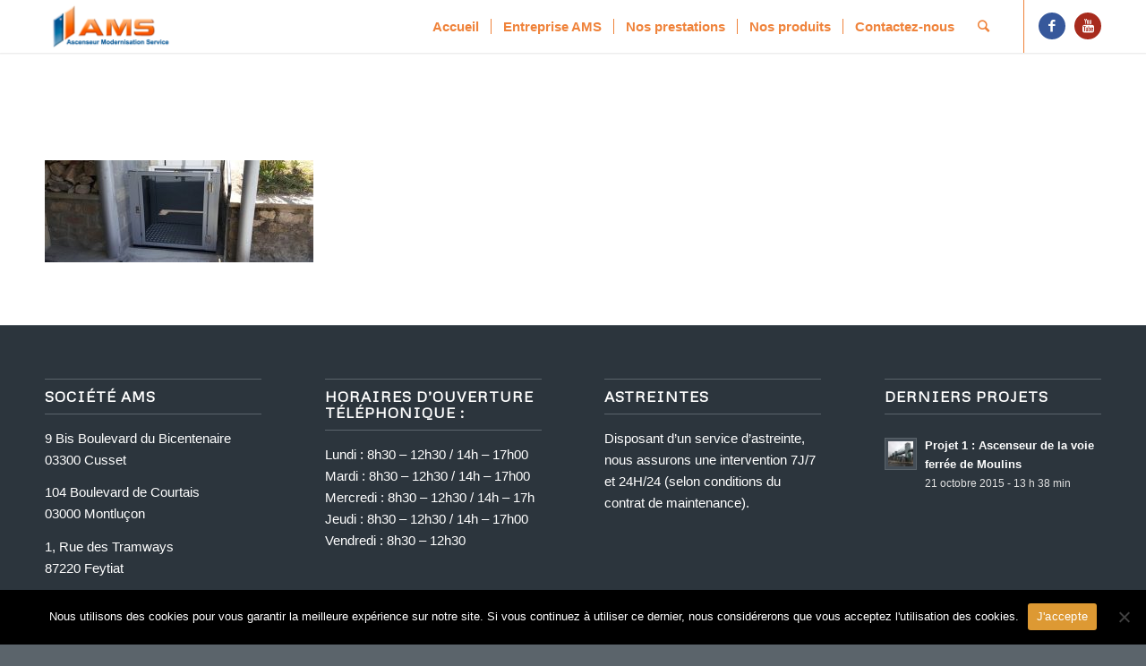

--- FILE ---
content_type: text/plain
request_url: https://www.google-analytics.com/j/collect?v=1&_v=j102&a=990390620&t=pageview&_s=1&dl=https%3A%2F%2Fwww.ascenseur-modernisation-service.fr%2Fascenseur-modernisation-service%2F1-2%2F&ul=en-us%40posix&dt=Ascenseur%20modernisation%20service%20-%20Ascenseur%20Modernisation%20Service&sr=1280x720&vp=1280x720&_u=IEBAAEABAAAAACAAI~&jid=805713172&gjid=1433739964&cid=478027086.1769283848&tid=UA-140681067-1&_gid=153146743.1769283848&_r=1&_slc=1&z=1924070457
body_size: -457
content:
2,cG-BTGE2EHYZS